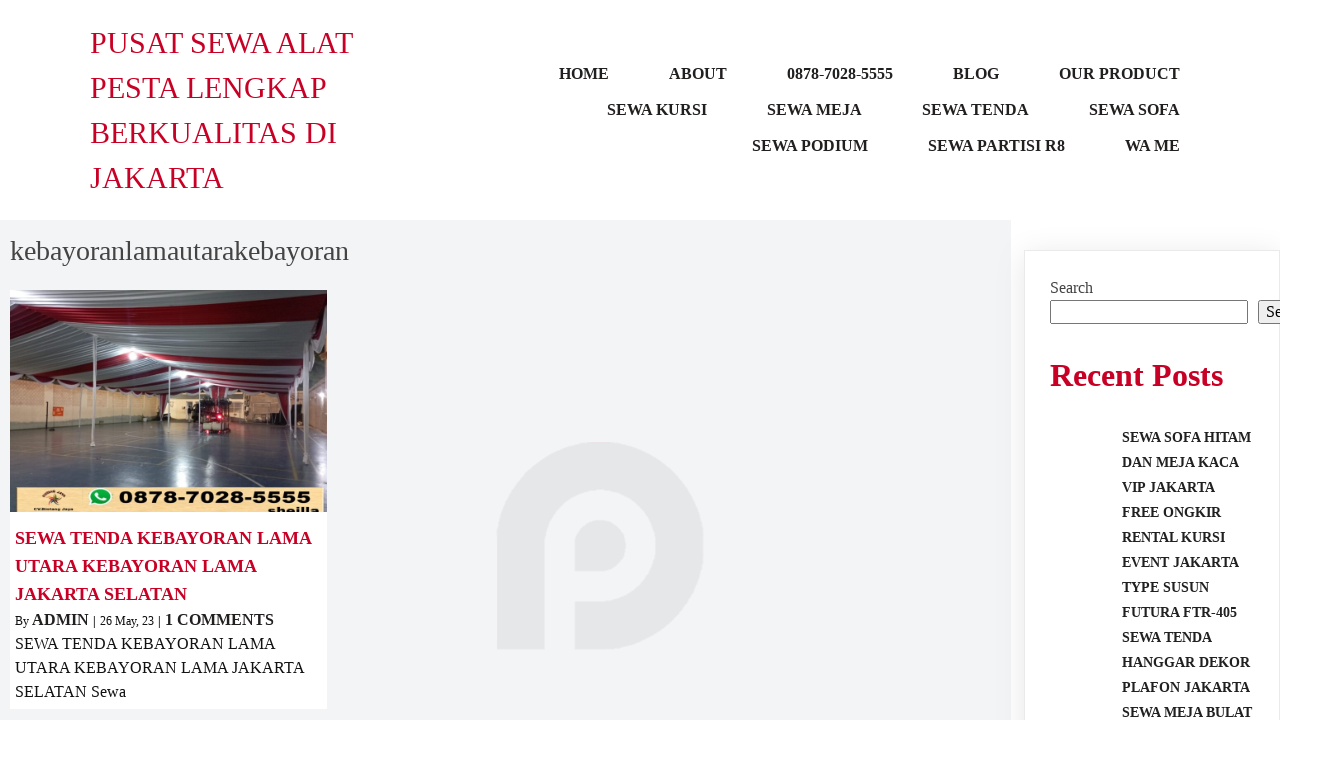

--- FILE ---
content_type: text/html; charset=UTF-8
request_url: https://bintangjaya.rentals/tag/kebayoranlamautarakebayoran/
body_size: 18179
content:
<!DOCTYPE html><html lang="en-US"><head><script data-no-optimize="1">var litespeed_docref=sessionStorage.getItem("litespeed_docref");litespeed_docref&&(Object.defineProperty(document,"referrer",{get:function(){return litespeed_docref}}),sessionStorage.removeItem("litespeed_docref"));</script> <meta charset="UTF-8" /><meta name="viewport" content="width=device-width, initial-scale=1"><link rel="profile" href="https://gmpg.org/xfn/11"><meta name='robots' content='index, follow, max-image-preview:large, max-snippet:-1, max-video-preview:-1' /><title>kebayoranlamautarakebayoran Archives - Pusat Sewa Alat Pesta Lengkap Berkualitas di Jakarta</title><link rel="canonical" href="https://bintangjaya.rentals/tag/kebayoranlamautarakebayoran/" /><meta property="og:locale" content="en_US" /><meta property="og:type" content="article" /><meta property="og:title" content="kebayoranlamautarakebayoran Archives - Pusat Sewa Alat Pesta Lengkap Berkualitas di Jakarta" /><meta property="og:url" content="https://bintangjaya.rentals/tag/kebayoranlamautarakebayoran/" /><meta property="og:site_name" content="Pusat Sewa Alat Pesta Lengkap Berkualitas di Jakarta" /><meta name="twitter:card" content="summary_large_image" /> <script type="application/ld+json" class="yoast-schema-graph">{"@context":"https://schema.org","@graph":[{"@type":"CollectionPage","@id":"https://bintangjaya.rentals/tag/kebayoranlamautarakebayoran/","url":"https://bintangjaya.rentals/tag/kebayoranlamautarakebayoran/","name":"kebayoranlamautarakebayoran Archives - Pusat Sewa Alat Pesta Lengkap Berkualitas di Jakarta","isPartOf":{"@id":"https://bintangjaya.rentals/#website"},"primaryImageOfPage":{"@id":"https://bintangjaya.rentals/tag/kebayoranlamautarakebayoran/#primaryimage"},"image":{"@id":"https://bintangjaya.rentals/tag/kebayoranlamautarakebayoran/#primaryimage"},"thumbnailUrl":"https://bintangjaya.rentals/wp-content/uploads/2023/05/Sewa-tenda-Kebayoran-Lama-Utara-Kebayoran-Lama-Jakarta-Selatan1.jpeg","breadcrumb":{"@id":"https://bintangjaya.rentals/tag/kebayoranlamautarakebayoran/#breadcrumb"},"inLanguage":"en-US"},{"@type":"ImageObject","inLanguage":"en-US","@id":"https://bintangjaya.rentals/tag/kebayoranlamautarakebayoran/#primaryimage","url":"https://bintangjaya.rentals/wp-content/uploads/2023/05/Sewa-tenda-Kebayoran-Lama-Utara-Kebayoran-Lama-Jakarta-Selatan1.jpeg","contentUrl":"https://bintangjaya.rentals/wp-content/uploads/2023/05/Sewa-tenda-Kebayoran-Lama-Utara-Kebayoran-Lama-Jakarta-Selatan1.jpeg","width":1600,"height":1204,"caption":"sewa tenda"},{"@type":"BreadcrumbList","@id":"https://bintangjaya.rentals/tag/kebayoranlamautarakebayoran/#breadcrumb","itemListElement":[{"@type":"ListItem","position":1,"name":"Home","item":"https://bintangjaya.rentals/"},{"@type":"ListItem","position":2,"name":"kebayoranlamautarakebayoran"}]},{"@type":"WebSite","@id":"https://bintangjaya.rentals/#website","url":"https://bintangjaya.rentals/","name":"Pusat Sewa Alat Pesta Lengkap Berkualitas di Jakarta","description":"Menyewakan Berbagai kebutuhan acara baik tenda, kursi, meja, panggung, tiang antrian, toilet portable, partisi dan lain-lain","publisher":{"@id":"https://bintangjaya.rentals/#organization"},"potentialAction":[{"@type":"SearchAction","target":{"@type":"EntryPoint","urlTemplate":"https://bintangjaya.rentals/?s={search_term_string}"},"query-input":"required name=search_term_string"}],"inLanguage":"en-US"},{"@type":"Organization","@id":"https://bintangjaya.rentals/#organization","name":"Pusat Sewa Alat Pesta Lengkap Berkualitas di Jakarta","url":"https://bintangjaya.rentals/","logo":{"@type":"ImageObject","inLanguage":"en-US","@id":"https://bintangjaya.rentals/#/schema/logo/image/","url":"https://bintangjaya.rentals/wp-content/uploads/2025/07/cropped-bintangjaya-logo4.png","contentUrl":"https://bintangjaya.rentals/wp-content/uploads/2025/07/cropped-bintangjaya-logo4.png","width":915,"height":913,"caption":"Pusat Sewa Alat Pesta Lengkap Berkualitas di Jakarta"},"image":{"@id":"https://bintangjaya.rentals/#/schema/logo/image/"}}]}</script> <link rel='dns-prefetch' href='//www.googletagmanager.com' /><link rel="alternate" type="application/rss+xml" title="Pusat Sewa Alat Pesta Lengkap Berkualitas di Jakarta &raquo; Feed" href="https://bintangjaya.rentals/feed/" /><link rel="alternate" type="application/rss+xml" title="Pusat Sewa Alat Pesta Lengkap Berkualitas di Jakarta &raquo; Comments Feed" href="https://bintangjaya.rentals/comments/feed/" /><link rel="alternate" type="application/rss+xml" title="Pusat Sewa Alat Pesta Lengkap Berkualitas di Jakarta &raquo; kebayoranlamautarakebayoran Tag Feed" href="https://bintangjaya.rentals/tag/kebayoranlamautarakebayoran/feed/" /><link rel="preload" href="https://fonts.googleapis.com/css?family=Work%20Sans%3A400%2C500%2C600%7CAssistant%3A400%2C600" as="fetch" crossorigin="anonymous"><link rel="dns-prefetch" href="https://fonts.gstatic.com"><link rel="preconnect" href="https://fonts.gstatic.com" crossorigin="anonymous"><link data-optimized="2" rel="stylesheet" href="https://bintangjaya.rentals/wp-content/litespeed/css/72207238a9b6de8dce07d84d3ae5e59c.css?ver=fed03" /> <script type="litespeed/javascript" data-src="https://bintangjaya.rentals/wp-includes/js/jquery/jquery.min.js?ver=3.7.1" id="jquery-core-js"></script> 
 <script type="litespeed/javascript" data-src="https://www.googletagmanager.com/gtag/js?id=GT-MJW462S" id="google_gtagjs-js"></script> <script id="google_gtagjs-js-after" type="litespeed/javascript">window.dataLayer=window.dataLayer||[];function gtag(){dataLayer.push(arguments)}
gtag("set","linker",{"domains":["bintangjaya.rentals"]});gtag("js",new Date());gtag("set","developer_id.dZTNiMT",!0);gtag("config","GT-MJW462S")</script> <link rel="https://api.w.org/" href="https://bintangjaya.rentals/wp-json/" /><link rel="alternate" title="JSON" type="application/json" href="https://bintangjaya.rentals/wp-json/wp/v2/tags/249" /><link rel="EditURI" type="application/rsd+xml" title="RSD" href="https://bintangjaya.rentals/xmlrpc.php?rsd" /><meta name="generator" content="WordPress 6.9" /><meta name="generator" content="Site Kit by Google 1.170.0" /><link rel="icon" href="https://bintangjaya.rentals/wp-content/uploads/2025/07/cropped-cropped-bintangjaya-logo4-32x32.png" sizes="32x32" /><link rel="icon" href="https://bintangjaya.rentals/wp-content/uploads/2025/07/cropped-cropped-bintangjaya-logo4-192x192.png" sizes="192x192" /><link rel="apple-touch-icon" href="https://bintangjaya.rentals/wp-content/uploads/2025/07/cropped-cropped-bintangjaya-logo4-180x180.png" /><meta name="msapplication-TileImage" content="https://bintangjaya.rentals/wp-content/uploads/2025/07/cropped-cropped-bintangjaya-logo4-270x270.png" /></head><body class="archive tag tag-kebayoranlamautarakebayoran tag-249 wp-custom-logo wp-theme-popularfx hfeed popularfx-body pagelayer-body"><header class="pagelayer-header"><div pagelayer-id="76u7393" class="p-76u7393 pagelayer-row pagelayer-row-stretch-auto pagelayer-height-default"><div class="pagelayer-row-holder pagelayer-row pagelayer-auto pagelayer-width-auto"><div pagelayer-id="f6e7559" class="p-f6e7559 pagelayer-col"><div class="pagelayer-col-holder"><div pagelayer-id="13g6316" class="p-13g6316 pagelayer-wp_title"><div class="pagelayer-wp-title-content"><div class="pagelayer-wp-title-section">
<a href="https://bintangjaya.rentals" class="pagelayer-wp-title-link pagelayer-ele-link"><div class="pagelayer-wp-title-holder"><div class="pagelayer-wp-title-heading">Pusat Sewa Alat Pesta Lengkap Berkualitas di Jakarta</div></div>
</a></div><div></div></div></div></div></div><div pagelayer-id="nic8264" class="p-nic8264 pagelayer-col"><div class="pagelayer-col-holder"><div pagelayer-id="csl6685" class="p-csl6685 pagelayer-wp_menu"><div class="pagelayer-wp-menu-holder" data-layout="horizontal" data-submenu_ind="caret-down" data-drop_breakpoint="tablet"><div class="pagelayer-primary-menu-bar"><i class="fas fa-bars"></i></div><div class="pagelayer-wp-menu-container pagelayer-menu-type-horizontal pagelayer-menu-hover-background slide pagelayer-wp_menu-right" data-align="right"><div class="pagelayer-wp_menu-close"><i class="fas fa-times"></i></div><div class="menu-softino-header-menu-container"><ul id="2" class="pagelayer-wp_menu-ul"><li id="menu-item-33" class="menu-item menu-item-type-post_type menu-item-object-page menu-item-home menu-item-33"><a href="https://bintangjaya.rentals/"><span class="pagelayer-nav-menu-title">Home</span></a><div class="pagelayer-mega-menu pagelayer-mega-editor-33"></div></li><li id="menu-item-34" class="menu-item menu-item-type-post_type menu-item-object-page menu-item-34"><a href="https://bintangjaya.rentals/about/"><span class="pagelayer-nav-menu-title">About</span></a><div class="pagelayer-mega-menu pagelayer-mega-editor-34"></div></li><li id="menu-item-35" class="menu-item menu-item-type-post_type menu-item-object-page menu-item-35"><a href="https://bintangjaya.rentals/[base64]/"><span class="pagelayer-nav-menu-title">0878-7028-5555</span></a><div class="pagelayer-mega-menu pagelayer-mega-editor-35"></div></li><li id="menu-item-36" class="menu-item menu-item-type-post_type menu-item-object-page current_page_parent menu-item-36"><a href="https://bintangjaya.rentals/blog-3/"><span class="pagelayer-nav-menu-title">blog</span></a><div class="pagelayer-mega-menu pagelayer-mega-editor-36"></div></li><li id="menu-item-39" class="menu-item menu-item-type-post_type menu-item-object-page menu-item-39"><a href="https://bintangjaya.rentals/our-product/"><span class="pagelayer-nav-menu-title">Our Product</span></a><div class="pagelayer-mega-menu pagelayer-mega-editor-39"></div></li><li id="menu-item-152" class="menu-item menu-item-type-post_type menu-item-object-page menu-item-has-children menu-item-152"><a href="https://bintangjaya.rentals/sewa-kursi/"><span class="pagelayer-nav-menu-title">SEWA KURSI</span></a><div class="pagelayer-mega-menu pagelayer-mega-editor-152"></div><ul class="sub-menu"><li id="menu-item-619" class="menu-item menu-item-type-post_type menu-item-object-page menu-item-619"><a href="https://bintangjaya.rentals/kursi-scramble/"><span class="pagelayer-nav-menu-title">Kursi Scramble</span></a><div class="pagelayer-mega-menu pagelayer-mega-editor-619"></div></li><li id="menu-item-622" class="menu-item menu-item-type-post_type menu-item-object-page menu-item-622"><a href="https://bintangjaya.rentals/kursi-pelaminan/"><span class="pagelayer-nav-menu-title">Kursi Pelaminan</span></a><div class="pagelayer-mega-menu pagelayer-mega-editor-622"></div></li><li id="menu-item-604" class="menu-item menu-item-type-post_type menu-item-object-page menu-item-604"><a href="https://bintangjaya.rentals/kursi-direktur/"><span class="pagelayer-nav-menu-title">Kursi Direktur</span></a><div class="pagelayer-mega-menu pagelayer-mega-editor-604"></div></li><li id="menu-item-601" class="menu-item menu-item-type-post_type menu-item-object-page menu-item-601"><a href="https://bintangjaya.rentals/kursi-dinner/"><span class="pagelayer-nav-menu-title">Kursi Dinner</span></a><div class="pagelayer-mega-menu pagelayer-mega-editor-601"></div></li><li id="menu-item-515" class="menu-item menu-item-type-post_type menu-item-object-page menu-item-has-children menu-item-515"><a href="https://bintangjaya.rentals/kursi-taman-kayu/"><span class="pagelayer-nav-menu-title">Kursi Taman Kayu</span></a><div class="pagelayer-mega-menu pagelayer-mega-editor-515"></div><ul class="sub-menu"><li id="menu-item-521" class="menu-item menu-item-type-post_type menu-item-object-page menu-item-521"><a href="https://bintangjaya.rentals/kursi-taman-alfa/"><span class="pagelayer-nav-menu-title">Kursi Taman Alfa</span></a><div class="pagelayer-mega-menu pagelayer-mega-editor-521"></div></li><li id="menu-item-518" class="menu-item menu-item-type-post_type menu-item-object-page menu-item-518"><a href="https://bintangjaya.rentals/kursi-taman-extra/"><span class="pagelayer-nav-menu-title">Kursi Taman Extra</span></a><div class="pagelayer-mega-menu pagelayer-mega-editor-518"></div></li><li id="menu-item-575" class="menu-item menu-item-type-post_type menu-item-object-page menu-item-575"><a href="https://bintangjaya.rentals/kursi-taman-lipat/"><span class="pagelayer-nav-menu-title">Kursi Taman Lipat</span></a><div class="pagelayer-mega-menu pagelayer-mega-editor-575"></div></li><li id="menu-item-572" class="menu-item menu-item-type-post_type menu-item-object-page menu-item-572"><a href="https://bintangjaya.rentals/kursi-taman-2in1/"><span class="pagelayer-nav-menu-title">Kursi Taman 2in1</span></a><div class="pagelayer-mega-menu pagelayer-mega-editor-572"></div></li><li id="menu-item-598" class="menu-item menu-item-type-post_type menu-item-object-page menu-item-598"><a href="https://bintangjaya.rentals/kursi-taman-single/"><span class="pagelayer-nav-menu-title">Kursi Taman Single</span></a><div class="pagelayer-mega-menu pagelayer-mega-editor-598"></div></li></ul></li><li id="menu-item-155" class="menu-item menu-item-type-post_type menu-item-object-page menu-item-has-children menu-item-155"><a href="https://bintangjaya.rentals/kursi-futura/"><span class="pagelayer-nav-menu-title">Kursi Futura</span></a><div class="pagelayer-mega-menu pagelayer-mega-editor-155"></div><ul class="sub-menu"><li id="menu-item-432" class="menu-item menu-item-type-post_type menu-item-object-page menu-item-432"><a href="https://bintangjaya.rentals/kursi-futura-ftr-405/"><span class="pagelayer-nav-menu-title">Kursi Futura FTR 405</span></a><div class="pagelayer-mega-menu pagelayer-mega-editor-432"></div></li><li id="menu-item-435" class="menu-item menu-item-type-post_type menu-item-object-page menu-item-435"><a href="https://bintangjaya.rentals/kursi-futura-test/"><span class="pagelayer-nav-menu-title">Kursi Futura Test</span></a><div class="pagelayer-mega-menu pagelayer-mega-editor-435"></div></li><li id="menu-item-438" class="menu-item menu-item-type-post_type menu-item-object-page menu-item-438"><a href="https://bintangjaya.rentals/kursi-futura-raja/"><span class="pagelayer-nav-menu-title">Kursi Futura Raja</span></a><div class="pagelayer-mega-menu pagelayer-mega-editor-438"></div></li></ul></li><li id="menu-item-171" class="menu-item menu-item-type-post_type menu-item-object-page menu-item-has-children menu-item-171"><a href="https://bintangjaya.rentals/kursi-acrylic/"><span class="pagelayer-nav-menu-title">Kursi Acrylic</span></a><div class="pagelayer-mega-menu pagelayer-mega-editor-171"></div><ul class="sub-menu"><li id="menu-item-774" class="menu-item menu-item-type-post_type menu-item-object-page menu-item-774"><a href="https://bintangjaya.rentals/kursi-tiffany-acrylic-2/"><span class="pagelayer-nav-menu-title">Kursi Tiffany Acrylic</span></a><div class="pagelayer-mega-menu pagelayer-mega-editor-774"></div></li><li id="menu-item-771" class="menu-item menu-item-type-post_type menu-item-object-page menu-item-771"><a href="https://bintangjaya.rentals/kursi-olivia-acrylic-3/"><span class="pagelayer-nav-menu-title">Kursi Acrylic Olivia</span></a><div class="pagelayer-mega-menu pagelayer-mega-editor-771"></div></li><li id="menu-item-329" class="menu-item menu-item-type-post_type menu-item-object-page menu-item-329"><a href="https://bintangjaya.rentals/kursi-ghost-acrylic/"><span class="pagelayer-nav-menu-title">Kursi Ghost Acrilic</span></a><div class="pagelayer-mega-menu pagelayer-mega-editor-329"></div></li></ul></li><li id="menu-item-350" class="menu-item menu-item-type-post_type menu-item-object-page menu-item-has-children menu-item-350"><a href="https://bintangjaya.rentals/kursi-olivia-acrylic/"><span class="pagelayer-nav-menu-title">Kursi Olivia</span></a><div class="pagelayer-mega-menu pagelayer-mega-editor-350"></div><ul class="sub-menu"><li id="menu-item-500" class="menu-item menu-item-type-post_type menu-item-object-page menu-item-500"><a href="https://bintangjaya.rentals/kursi-olivia-acrylic-2/"><span class="pagelayer-nav-menu-title">Kursi Olivia Acrylic</span></a><div class="pagelayer-mega-menu pagelayer-mega-editor-500"></div></li><li id="menu-item-497" class="menu-item menu-item-type-post_type menu-item-object-page menu-item-497"><a href="https://bintangjaya.rentals/kursi-olivia-kayu/"><span class="pagelayer-nav-menu-title">Kursi Olivia Kayu</span></a><div class="pagelayer-mega-menu pagelayer-mega-editor-497"></div></li></ul></li><li id="menu-item-407" class="menu-item menu-item-type-post_type menu-item-object-page menu-item-has-children menu-item-407"><a href="https://bintangjaya.rentals/kursi-tiffany/"><span class="pagelayer-nav-menu-title">Kursi Tiffany</span></a><div class="pagelayer-mega-menu pagelayer-mega-editor-407"></div><ul class="sub-menu"><li id="menu-item-413" class="menu-item menu-item-type-post_type menu-item-object-page menu-item-has-children menu-item-413"><a href="https://bintangjaya.rentals/kursi-tiffany-kayu/"><span class="pagelayer-nav-menu-title">Kursi Tiffany Kayu</span></a><div class="pagelayer-mega-menu pagelayer-mega-editor-413"></div><ul class="sub-menu"><li id="menu-item-471" class="menu-item menu-item-type-post_type menu-item-object-page menu-item-471"><a href="https://bintangjaya.rentals/kursi-tiffany-silver/"><span class="pagelayer-nav-menu-title">Kursi Tiffany Silver</span></a><div class="pagelayer-mega-menu pagelayer-mega-editor-471"></div></li><li id="menu-item-468" class="menu-item menu-item-type-post_type menu-item-object-page menu-item-468"><a href="https://bintangjaya.rentals/kursi-tiffany-gold/"><span class="pagelayer-nav-menu-title">Kursi Tiffany Gold</span></a><div class="pagelayer-mega-menu pagelayer-mega-editor-468"></div></li><li id="menu-item-465" class="menu-item menu-item-type-post_type menu-item-object-page menu-item-465"><a href="https://bintangjaya.rentals/kursi-tiffany-putih/"><span class="pagelayer-nav-menu-title">Kursi Tiffany Putih</span></a><div class="pagelayer-mega-menu pagelayer-mega-editor-465"></div></li><li id="menu-item-462" class="menu-item menu-item-type-post_type menu-item-object-page menu-item-462"><a href="https://bintangjaya.rentals/kursi-tiffany-hitam/"><span class="pagelayer-nav-menu-title">Kursi Tiffany Hitam</span></a><div class="pagelayer-mega-menu pagelayer-mega-editor-462"></div></li></ul></li><li id="menu-item-410" class="menu-item menu-item-type-post_type menu-item-object-page menu-item-410"><a href="https://bintangjaya.rentals/kursi-tiffany-acrylic/"><span class="pagelayer-nav-menu-title">Kursi Tiffany Acrylic</span></a><div class="pagelayer-mega-menu pagelayer-mega-editor-410"></div></li></ul></li><li id="menu-item-273" class="menu-item menu-item-type-post_type menu-item-object-page menu-item-273"><a href="https://bintangjaya.rentals/kursi-vip/"><span class="pagelayer-nav-menu-title">Kursi VIP</span></a><div class="pagelayer-mega-menu pagelayer-mega-editor-273"></div></li><li id="menu-item-270" class="menu-item menu-item-type-post_type menu-item-object-page menu-item-270"><a href="https://bintangjaya.rentals/kursi-kuliah/"><span class="pagelayer-nav-menu-title">Kursi Kuliah</span></a><div class="pagelayer-mega-menu pagelayer-mega-editor-270"></div></li><li id="menu-item-290" class="menu-item menu-item-type-post_type menu-item-object-page menu-item-290"><a href="https://bintangjaya.rentals/kursi-anak/"><span class="pagelayer-nav-menu-title">Kursi Anak</span></a><div class="pagelayer-mega-menu pagelayer-mega-editor-290"></div></li><li id="menu-item-311" class="menu-item menu-item-type-post_type menu-item-object-page menu-item-311"><a href="https://bintangjaya.rentals/kursi-cross-back/"><span class="pagelayer-nav-menu-title">Kursi Cross Back</span></a><div class="pagelayer-mega-menu pagelayer-mega-editor-311"></div></li></ul></li><li id="menu-item-197" class="menu-item menu-item-type-post_type menu-item-object-page menu-item-has-children menu-item-197"><a href="https://bintangjaya.rentals/sewa-meja/"><span class="pagelayer-nav-menu-title">SEWA MEJA</span></a><div class="pagelayer-mega-menu pagelayer-mega-editor-197"></div><ul class="sub-menu"><li id="menu-item-670" class="menu-item menu-item-type-post_type menu-item-object-page menu-item-has-children menu-item-670"><a href="https://bintangjaya.rentals/meja-ibm/"><span class="pagelayer-nav-menu-title">Meja IBM</span></a><div class="pagelayer-mega-menu pagelayer-mega-editor-670"></div><ul class="sub-menu"><li id="menu-item-678" class="menu-item menu-item-type-post_type menu-item-object-page menu-item-678"><a href="https://bintangjaya.rentals/meja-ibm-ukuran-45x180cm/"><span class="pagelayer-nav-menu-title">Meja IBM Ukuran 45x180cm</span></a><div class="pagelayer-mega-menu pagelayer-mega-editor-678"></div></li><li id="menu-item-684" class="menu-item menu-item-type-post_type menu-item-object-page menu-item-684"><a href="https://bintangjaya.rentals/meja-ibm-ukuran-60x180cm/"><span class="pagelayer-nav-menu-title">Meja IBM Ukuran 60x180cm</span></a><div class="pagelayer-mega-menu pagelayer-mega-editor-684"></div></li></ul></li><li id="menu-item-200" class="menu-item menu-item-type-post_type menu-item-object-page menu-item-has-children menu-item-200"><a href="https://bintangjaya.rentals/meja-bulat/"><span class="pagelayer-nav-menu-title">Meja Bulat</span></a><div class="pagelayer-mega-menu pagelayer-mega-editor-200"></div><ul class="sub-menu"><li id="menu-item-690" class="menu-item menu-item-type-post_type menu-item-object-page menu-item-690"><a href="https://bintangjaya.rentals/meja-bulat-diameter-120cm/"><span class="pagelayer-nav-menu-title">Meja Bulat Diameter 120cm</span></a><div class="pagelayer-mega-menu pagelayer-mega-editor-690"></div></li><li id="menu-item-693" class="menu-item menu-item-type-post_type menu-item-object-page menu-item-693"><a href="https://bintangjaya.rentals/meja-bulat-diameter-160cm/"><span class="pagelayer-nav-menu-title">Meja Bulat Diameter 160cm</span></a><div class="pagelayer-mega-menu pagelayer-mega-editor-693"></div></li><li id="menu-item-699" class="menu-item menu-item-type-post_type menu-item-object-page menu-item-699"><a href="https://bintangjaya.rentals/meja-bulat-diameter-180cm/"><span class="pagelayer-nav-menu-title">Meja Bulat Diameter 180cm</span></a><div class="pagelayer-mega-menu pagelayer-mega-editor-699"></div></li></ul></li><li id="menu-item-641" class="menu-item menu-item-type-post_type menu-item-object-page menu-item-has-children menu-item-641"><a href="https://bintangjaya.rentals/meja-kotak/"><span class="pagelayer-nav-menu-title">Meja Kotak</span></a><div class="pagelayer-mega-menu pagelayer-mega-editor-641"></div><ul class="sub-menu"><li id="menu-item-664" class="menu-item menu-item-type-post_type menu-item-object-page menu-item-664"><a href="https://bintangjaya.rentals/meja-kotak-ukuran-80x180cm/"><span class="pagelayer-nav-menu-title">Meja Kotak Ukuran 80x180cm</span></a><div class="pagelayer-mega-menu pagelayer-mega-editor-664"></div></li><li id="menu-item-635" class="menu-item menu-item-type-post_type menu-item-object-page menu-item-635"><a href="https://bintangjaya.rentals/meja-kotak-ukuran-60x120cm/"><span class="pagelayer-nav-menu-title">Meja Kotak Ukuran 60x120cm</span></a><div class="pagelayer-mega-menu pagelayer-mega-editor-635"></div></li><li id="menu-item-638" class="menu-item menu-item-type-post_type menu-item-object-page menu-item-638"><a href="https://bintangjaya.rentals/meja-kotak-ukuran-80x120cm/"><span class="pagelayer-nav-menu-title">Meja Kotak Ukuran 80x120cm</span></a><div class="pagelayer-mega-menu pagelayer-mega-editor-638"></div></li></ul></li><li id="menu-item-715" class="menu-item menu-item-type-post_type menu-item-object-page menu-item-has-children menu-item-715"><a href="https://bintangjaya.rentals/meja-vip-kaca/"><span class="pagelayer-nav-menu-title">Meja VIP Kaca</span></a><div class="pagelayer-mega-menu pagelayer-mega-editor-715"></div><ul class="sub-menu"><li id="menu-item-718" class="menu-item menu-item-type-post_type menu-item-object-page menu-item-718"><a href="https://bintangjaya.rentals/meja-dealing-kaca/"><span class="pagelayer-nav-menu-title">Meja Dealing Kaca</span></a><div class="pagelayer-mega-menu pagelayer-mega-editor-718"></div></li><li id="menu-item-721" class="menu-item menu-item-type-post_type menu-item-object-page menu-item-721"><a href="https://bintangjaya.rentals/meja-bar-kaca/"><span class="pagelayer-nav-menu-title">Meja Bar Kaca</span></a><div class="pagelayer-mega-menu pagelayer-mega-editor-721"></div></li><li id="menu-item-724" class="menu-item menu-item-type-post_type menu-item-object-page menu-item-724"><a href="https://bintangjaya.rentals/meja-minimalis-kaca/"><span class="pagelayer-nav-menu-title">Meja Minimalis Kaca</span></a><div class="pagelayer-mega-menu pagelayer-mega-editor-724"></div></li></ul></li><li id="menu-item-754" class="menu-item menu-item-type-post_type menu-item-object-page menu-item-has-children menu-item-754"><a href="https://bintangjaya.rentals/meja-bar/"><span class="pagelayer-nav-menu-title">Meja Bar</span></a><div class="pagelayer-mega-menu pagelayer-mega-editor-754"></div><ul class="sub-menu"><li id="menu-item-757" class="menu-item menu-item-type-post_type menu-item-object-page menu-item-757"><a href="https://bintangjaya.rentals/meja-bar-kaca-2/"><span class="pagelayer-nav-menu-title">Meja Bar Kaca</span></a><div class="pagelayer-mega-menu pagelayer-mega-editor-757"></div></li><li id="menu-item-760" class="menu-item menu-item-type-post_type menu-item-object-page menu-item-760"><a href="https://bintangjaya.rentals/meja-bar-lapis-kalep/"><span class="pagelayer-nav-menu-title">Meja Bar Lapis Kalep</span></a><div class="pagelayer-mega-menu pagelayer-mega-editor-760"></div></li></ul></li><li id="menu-item-777" class="menu-item menu-item-type-post_type menu-item-object-page menu-item-has-children menu-item-777"><a href="https://bintangjaya.rentals/meja-taman-kayu/"><span class="pagelayer-nav-menu-title">Meja Taman Kayu</span></a><div class="pagelayer-mega-menu pagelayer-mega-editor-777"></div><ul class="sub-menu"><li id="menu-item-780" class="menu-item menu-item-type-post_type menu-item-object-page menu-item-780"><a href="https://bintangjaya.rentals/meja-taman-exstra/"><span class="pagelayer-nav-menu-title">Meja Taman Exstra</span></a><div class="pagelayer-mega-menu pagelayer-mega-editor-780"></div></li><li id="menu-item-799" class="menu-item menu-item-type-post_type menu-item-object-page menu-item-799"><a href="https://bintangjaya.rentals/meja-taman-2in1/"><span class="pagelayer-nav-menu-title">Meja Taman 2in1</span></a><div class="pagelayer-mega-menu pagelayer-mega-editor-799"></div></li><li id="menu-item-805" class="menu-item menu-item-type-post_type menu-item-object-page menu-item-805"><a href="https://bintangjaya.rentals/meja-taman-alfa/"><span class="pagelayer-nav-menu-title">Meja Taman Alfa</span></a><div class="pagelayer-mega-menu pagelayer-mega-editor-805"></div></li></ul></li><li id="menu-item-813" class="menu-item menu-item-type-post_type menu-item-object-page menu-item-has-children menu-item-813"><a href="https://bintangjaya.rentals/meja-rias/"><span class="pagelayer-nav-menu-title">Meja Rias</span></a><div class="pagelayer-mega-menu pagelayer-mega-editor-813"></div><ul class="sub-menu"><li id="menu-item-819" class="menu-item menu-item-type-post_type menu-item-object-page menu-item-819"><a href="https://bintangjaya.rentals/meja-rias-portable/"><span class="pagelayer-nav-menu-title">Meja Rias Portable</span></a><div class="pagelayer-mega-menu pagelayer-mega-editor-819"></div></li><li id="menu-item-825" class="menu-item menu-item-type-post_type menu-item-object-page menu-item-825"><a href="https://bintangjaya.rentals/meja-rias-kombinasi-meja-dan-kaca-rias/"><span class="pagelayer-nav-menu-title">Meja Rias Kombinasi Meja dan Kaca Rias</span></a><div class="pagelayer-mega-menu pagelayer-mega-editor-825"></div></li></ul></li><li id="menu-item-828" class="menu-item menu-item-type-post_type menu-item-object-page menu-item-828"><a href="https://bintangjaya.rentals/meja-panjang/"><span class="pagelayer-nav-menu-title">Meja Panjang</span></a><div class="pagelayer-mega-menu pagelayer-mega-editor-828"></div></li><li id="menu-item-831" class="menu-item menu-item-type-post_type menu-item-object-page menu-item-831"><a href="https://bintangjaya.rentals/meja-konsul/"><span class="pagelayer-nav-menu-title">Meja Konsul</span></a><div class="pagelayer-mega-menu pagelayer-mega-editor-831"></div></li></ul></li><li id="menu-item-210" class="menu-item menu-item-type-post_type menu-item-object-page menu-item-has-children menu-item-210"><a href="https://bintangjaya.rentals/sewa-tenda/"><span class="pagelayer-nav-menu-title">SEWA TENDA</span></a><div class="pagelayer-mega-menu pagelayer-mega-editor-210"></div><ul class="sub-menu"><li id="menu-item-213" class="menu-item menu-item-type-post_type menu-item-object-page menu-item-213"><a href="https://bintangjaya.rentals/tenda-roder/"><span class="pagelayer-nav-menu-title">Tenda Roder</span></a><div class="pagelayer-mega-menu pagelayer-mega-editor-213"></div></li><li id="menu-item-243" class="menu-item menu-item-type-post_type menu-item-object-page menu-item-243"><a href="https://bintangjaya.rentals/tenda-konfensional/"><span class="pagelayer-nav-menu-title">Tenda Konfensional</span></a><div class="pagelayer-mega-menu pagelayer-mega-editor-243"></div></li><li id="menu-item-267" class="menu-item menu-item-type-post_type menu-item-object-page menu-item-267"><a href="https://bintangjaya.rentals/tenda-cafe-2/"><span class="pagelayer-nav-menu-title">Tenda Cafe</span></a><div class="pagelayer-mega-menu pagelayer-mega-editor-267"></div></li><li id="menu-item-867" class="menu-item menu-item-type-post_type menu-item-object-page menu-item-867"><a href="https://bintangjaya.rentals/kegunaan-tenda/"><span class="pagelayer-nav-menu-title">KEGUNAAN TENDA</span></a><div class="pagelayer-mega-menu pagelayer-mega-editor-867"></div></li></ul></li><li id="menu-item-297" class="menu-item menu-item-type-post_type menu-item-object-page menu-item-has-children menu-item-297"><a href="https://bintangjaya.rentals/sewa-sofa/"><span class="pagelayer-nav-menu-title">SEWA SOFA</span></a><div class="pagelayer-mega-menu pagelayer-mega-editor-297"></div><ul class="sub-menu"><li id="menu-item-342" class="menu-item menu-item-type-post_type menu-item-object-page menu-item-has-children menu-item-342"><a href="https://bintangjaya.rentals/sofa-kotak/"><span class="pagelayer-nav-menu-title">Sofa Kotak</span></a><div class="pagelayer-mega-menu pagelayer-mega-editor-342"></div><ul class="sub-menu"><li id="menu-item-353" class="menu-item menu-item-type-post_type menu-item-object-page menu-item-353"><a href="https://bintangjaya.rentals/sofa-single/"><span class="pagelayer-nav-menu-title">Sofa Single</span></a><div class="pagelayer-mega-menu pagelayer-mega-editor-353"></div></li><li id="menu-item-356" class="menu-item menu-item-type-post_type menu-item-object-page menu-item-356"><a href="https://bintangjaya.rentals/sofa-double/"><span class="pagelayer-nav-menu-title">Sofa Double</span></a><div class="pagelayer-mega-menu pagelayer-mega-editor-356"></div></li><li id="menu-item-359" class="menu-item menu-item-type-post_type menu-item-object-page menu-item-359"><a href="https://bintangjaya.rentals/sofa-triple/"><span class="pagelayer-nav-menu-title">Sofa Triple</span></a><div class="pagelayer-mega-menu pagelayer-mega-editor-359"></div></li></ul></li><li id="menu-item-383" class="menu-item menu-item-type-post_type menu-item-object-page menu-item-383"><a href="https://bintangjaya.rentals/sofa-scandinavian/"><span class="pagelayer-nav-menu-title">Sofa Scandinavian</span></a><div class="pagelayer-mega-menu pagelayer-mega-editor-383"></div></li><li id="menu-item-386" class="menu-item menu-item-type-post_type menu-item-object-page menu-item-386"><a href="https://bintangjaya.rentals/sofa-queen/"><span class="pagelayer-nav-menu-title">Sofa Queen</span></a><div class="pagelayer-mega-menu pagelayer-mega-editor-386"></div></li><li id="menu-item-389" class="menu-item menu-item-type-post_type menu-item-object-page menu-item-389"><a href="https://bintangjaya.rentals/sofa-oval/"><span class="pagelayer-nav-menu-title">Sofa Oval</span></a><div class="pagelayer-mega-menu pagelayer-mega-editor-389"></div></li></ul></li><li id="menu-item-320" class="menu-item menu-item-type-post_type menu-item-object-page menu-item-320"><a href="https://bintangjaya.rentals/sewa-podium/"><span class="pagelayer-nav-menu-title">SEWA PODIUM</span></a><div class="pagelayer-mega-menu pagelayer-mega-editor-320"></div></li><li id="menu-item-849" class="menu-item menu-item-type-post_type menu-item-object-page menu-item-849"><a href="https://bintangjaya.rentals/sewa-partisi-r8/"><span class="pagelayer-nav-menu-title">Sewa Partisi R8</span></a><div class="pagelayer-mega-menu pagelayer-mega-editor-849"></div></li><li id="menu-item-9120" class="menu-item menu-item-type-post_type menu-item-object-page menu-item-9120"><a href="https://bintangjaya.rentals/wa-me/"><span class="pagelayer-nav-menu-title">WA ME</span></a><div class="pagelayer-mega-menu pagelayer-mega-editor-9120"></div></li></ul></div></div></div></div></div></div></div></div></header><div class="pagelayer-content"><div pagelayer-id="qpz4597" class="p-qpz4597 pagelayer-post_props"></div><div pagelayer-id="goa1825" class="p-goa1825 pagelayer-row pagelayer-row-stretch-auto pagelayer-height-default"><div class="pagelayer-background-overlay"></div><div class="pagelayer-row-holder pagelayer-row pagelayer-auto pagelayer-width-auto"><div pagelayer-id="aw64485" class="p-aw64485 pagelayer-col"><div class="pagelayer-col-holder"><div pagelayer-id="bst5989" class="p-bst5989 pagelayer-archive_title"><div class="pagelayer-archive-title">kebayoranlamautarakebayoran</div></div><div pagelayer-id="t0t1110" class="p-t0t1110 pagelayer-archive_posts"><div class="pagelayer-posts-container"><div class="pagelayer-wposts-col"><div class="pagelayer-wposts-post"><div class="pagelayer-wposts-featured"><a href="https://bintangjaya.rentals/2023/05/26/sewa-tenda-kebayoran-lama-utara-kebayoran-lama-jakarta-selatan/"><div class="pagelayer-wposts-thumb" style="background:url(https://bintangjaya.rentals/wp-content/uploads/2023/05/Sewa-tenda-Kebayoran-Lama-Utara-Kebayoran-Lama-Jakarta-Selatan1-768x578.jpeg)"></div></a></div><div class="pagelayer-wposts-content"><a href="https://bintangjaya.rentals/2023/05/26/sewa-tenda-kebayoran-lama-utara-kebayoran-lama-jakarta-selatan/" rel="bookmark"><div class="pagelayer-wposts-title">Sewa Tenda Kebayoran Lama Utara Kebayoran Lama Jakarta Selatan</div></a><div class="pagelayer-wposts-meta"><span class="pagelayer-wposts-author">By <a class="pagelayer-wposts-author-url" href="https://bintangjaya.rentals/author/admin/">admin</a></span> <b class="pagelayer-wposts-sep">|</b> <span class="pagelayer-wposts-date"><time class="pagelayer-wposts-entry-date published updated" datetime="2023-05-26T02:59:12+00:00"><span class="date-d">26</span> <span class="date-my">May, 23</span></time></span> <b class="pagelayer-wposts-sep">|</b> <span class="pagelayer-wposts-comments"><a href="https://bintangjaya.rentals/2023/05/26/sewa-tenda-kebayoran-lama-utara-kebayoran-lama-jakarta-selatan/">1 Comments</a></span> <b class="pagelayer-wposts-sep">|</b></div><div class="pagelayer-wposts-excerpt">SEWA TENDA KEBAYORAN LAMA UTARA KEBAYORAN LAMA JAKARTA SELATAN Sewa</div></div></div></div></div><div class="pagelayer-pagination"></div></div></div></div></div></div></div><aside id="secondary" class="widget-area"><section id="block-2" class="widget widget_block widget_search"><form role="search" method="get" action="https://bintangjaya.rentals/" class="wp-block-search__button-outside wp-block-search__text-button wp-block-search"    ><label class="wp-block-search__label" for="wp-block-search__input-1" >Search</label><div class="wp-block-search__inside-wrapper" ><input class="wp-block-search__input" id="wp-block-search__input-1" placeholder="" value="" type="search" name="s" required /><button aria-label="Search" class="wp-block-search__button wp-element-button" type="submit" >Search</button></div></form></section><section id="block-3" class="widget widget_block"><div class="wp-block-group"><div class="wp-block-group__inner-container is-layout-flow wp-block-group-is-layout-flow"><h2 class="wp-block-heading">Recent Posts</h2><ul class="wp-block-latest-posts__list wp-block-latest-posts"><li><a class="wp-block-latest-posts__post-title" href="https://bintangjaya.rentals/2026/01/21/sewa-sofa-hitam-dan-meja-kaca-vip-jakarta-free-ongkir/">Sewa Sofa Hitam Dan Meja Kaca Vip Jakarta Free Ongkir</a></li><li><a class="wp-block-latest-posts__post-title" href="https://bintangjaya.rentals/2026/01/20/rental-kursi-event-jakarta-type-susun-futura-ftr-405/">Rental Kursi Event Jakarta Type Susun Futura FTR-405</a></li><li><a class="wp-block-latest-posts__post-title" href="https://bintangjaya.rentals/2026/01/19/sewa-tenda-hanggar-dekor-plafon-jakarta/">Sewa Tenda Hanggar Dekor Plafon Jakarta</a></li><li><a class="wp-block-latest-posts__post-title" href="https://bintangjaya.rentals/2026/01/16/sewa-meja-bulat-toping-biru-dan-meja-barstool-di-jaksel/">Sewa Meja Bulat Toping Biru Dan Meja Barstool Di Jaksel</a></li><li><a class="wp-block-latest-posts__post-title" href="https://bintangjaya.rentals/2026/01/15/sewa-kursi-dan-sofa-plus-meja-event-century-pacific-palace-jakarta/">Sewa Kursi Dan Sofa Plus Meja Event Century Pacific Palace Jakarta</a></li></ul></div></div></section><section id="block-4" class="widget widget_block"><div class="wp-block-group"><div class="wp-block-group__inner-container is-layout-flow wp-block-group-is-layout-flow"><h2 class="wp-block-heading">Recent Comments</h2><ol class="wp-block-latest-comments"><li class="wp-block-latest-comments__comment"><article><footer class="wp-block-latest-comments__comment-meta"><a class="wp-block-latest-comments__comment-author" href="https://bintangrentalindonesia.com/2026/01/20/rental-meja-event-type-ibm-cover-jakarta/">Rental meja event type IBM cover Jakarta 0878-7028-5555 / RAFI</a> on <a class="wp-block-latest-comments__comment-link" href="https://bintangjaya.rentals/2026/01/16/sewa-meja-bulat-toping-biru-dan-meja-barstool-di-jaksel/#comment-3353">Sewa Meja Bulat Toping Biru Dan Meja Barstool Di Jaksel</a></footer></article></li><li class="wp-block-latest-comments__comment"><article><footer class="wp-block-latest-comments__comment-meta"><a class="wp-block-latest-comments__comment-author" href="https://sarungkursimurah.com/index.php/2026/01/20/jasa-sewa-tenda-pesta-dan-event-jakarta-pelayanan-cepat/">Jasa sewa tenda pesta dan event Jakarta pelayanan cepat</a> on <a class="wp-block-latest-comments__comment-link" href="https://bintangjaya.rentals/2026/01/16/sewa-meja-bulat-toping-biru-dan-meja-barstool-di-jaksel/#comment-3352">Sewa Meja Bulat Toping Biru Dan Meja Barstool Di Jaksel</a></footer></article></li><li class="wp-block-latest-comments__comment"><article><footer class="wp-block-latest-comments__comment-meta"><a class="wp-block-latest-comments__comment-author" href="https://sewatendaindonesia.com/2026/01/20/sewa-kursi-event-dan-pesta-jakarta-plus-tenda-roder/">Sewa Kursi Event Dan Pesta Jakarta Plus Tenda Roder</a> on <a class="wp-block-latest-comments__comment-link" href="https://bintangjaya.rentals/2025/11/10/sewa-panggung-tenda-roder-kursi-futura-event-tmp-kalibata/#comment-3351">Sewa Panggung Tenda Roder Dan Kursi Futura Event TMP Kalibata</a></footer></article></li><li class="wp-block-latest-comments__comment"><article><footer class="wp-block-latest-comments__comment-meta"><a class="wp-block-latest-comments__comment-author" href="https://bintangjaya.rentals/2026/01/20/rental-kursi-event-jakarta-type-susun-futura-ftr-405/">Rental kursi event Jakarta type susun futura FTR-405</a> on <a class="wp-block-latest-comments__comment-link" href="https://bintangjaya.rentals/2026/01/16/sewa-meja-bulat-toping-biru-dan-meja-barstool-di-jaksel/#comment-3350">Sewa Meja Bulat Toping Biru Dan Meja Barstool Di Jaksel</a></footer></article></li><li class="wp-block-latest-comments__comment"><article><footer class="wp-block-latest-comments__comment-meta"><a class="wp-block-latest-comments__comment-author" href="https://bintangrentalindonesia.com/2026/01/19/rental-meja-bundar-dan-kursi-cover-hitam-jakarta/">Rental meja bundar dan kursi cover hitam Jakarta</a> on <a class="wp-block-latest-comments__comment-link" href="https://bintangjaya.rentals/2026/01/16/sewa-meja-bulat-toping-biru-dan-meja-barstool-di-jaksel/#comment-3349">Sewa Meja Bulat Toping Biru Dan Meja Barstool Di Jaksel</a></footer></article></li></ol></div></div></section></aside><footer class="pagelayer-footer"><div pagelayer-id="2hs1649" class="p-2hs1649 pagelayer-post_props"></div><div pagelayer-id="vx76176" class="p-vx76176 pagelayer-row pagelayer-row-stretch-auto pagelayer-height-default"><div class="pagelayer-row-holder pagelayer-row pagelayer-auto pagelayer-width-auto"><div pagelayer-id="a5b2425" class="p-a5b2425 pagelayer-col pagelayer-col-3"><div class="pagelayer-col-holder"><div pagelayer-id="aq14972" class="p-aq14972 pagelayer-heading"><div class="pagelayer-heading-holder"><h4>Menus</h4></div></div><div pagelayer-id="pjh3512" class="p-pjh3512 pagelayer-wp_menu"><div class="pagelayer-wp-menu-holder" data-layout="vertical" data-submenu_ind="caret-down" data-drop_breakpoint="{{drop_breakpoint}}"><div class="pagelayer-primary-menu-bar"><i class="fas fa-bars"></i></div><div class="pagelayer-wp-menu-container pagelayer-menu-type-vertical pagelayer-menu-hover- slide pagelayer-wp_menu-right" data-align="left"><div class="pagelayer-wp_menu-close"><i class="fas fa-times"></i></div><div class="menu-softino-header-menu-container"><ul id="2" class="pagelayer-wp_menu-ul"><li class="menu-item menu-item-type-post_type menu-item-object-page menu-item-home menu-item-33"><a href="https://bintangjaya.rentals/"><span class="pagelayer-nav-menu-title">Home</span></a><div class="pagelayer-mega-menu pagelayer-mega-editor-33"></div></li><li class="menu-item menu-item-type-post_type menu-item-object-page menu-item-34"><a href="https://bintangjaya.rentals/about/"><span class="pagelayer-nav-menu-title">About</span></a><div class="pagelayer-mega-menu pagelayer-mega-editor-34"></div></li><li class="menu-item menu-item-type-post_type menu-item-object-page menu-item-35"><a href="https://bintangjaya.rentals/[base64]/"><span class="pagelayer-nav-menu-title">0878-7028-5555</span></a><div class="pagelayer-mega-menu pagelayer-mega-editor-35"></div></li><li class="menu-item menu-item-type-post_type menu-item-object-page current_page_parent menu-item-36"><a href="https://bintangjaya.rentals/blog-3/"><span class="pagelayer-nav-menu-title">blog</span></a><div class="pagelayer-mega-menu pagelayer-mega-editor-36"></div></li><li class="menu-item menu-item-type-post_type menu-item-object-page menu-item-39"><a href="https://bintangjaya.rentals/our-product/"><span class="pagelayer-nav-menu-title">Our Product</span></a><div class="pagelayer-mega-menu pagelayer-mega-editor-39"></div></li><li class="menu-item menu-item-type-post_type menu-item-object-page menu-item-has-children menu-item-152"><a href="https://bintangjaya.rentals/sewa-kursi/"><span class="pagelayer-nav-menu-title">SEWA KURSI</span></a><div class="pagelayer-mega-menu pagelayer-mega-editor-152"></div><ul class="sub-menu"><li class="menu-item menu-item-type-post_type menu-item-object-page menu-item-619"><a href="https://bintangjaya.rentals/kursi-scramble/"><span class="pagelayer-nav-menu-title">Kursi Scramble</span></a><div class="pagelayer-mega-menu pagelayer-mega-editor-619"></div></li><li class="menu-item menu-item-type-post_type menu-item-object-page menu-item-622"><a href="https://bintangjaya.rentals/kursi-pelaminan/"><span class="pagelayer-nav-menu-title">Kursi Pelaminan</span></a><div class="pagelayer-mega-menu pagelayer-mega-editor-622"></div></li><li class="menu-item menu-item-type-post_type menu-item-object-page menu-item-604"><a href="https://bintangjaya.rentals/kursi-direktur/"><span class="pagelayer-nav-menu-title">Kursi Direktur</span></a><div class="pagelayer-mega-menu pagelayer-mega-editor-604"></div></li><li class="menu-item menu-item-type-post_type menu-item-object-page menu-item-601"><a href="https://bintangjaya.rentals/kursi-dinner/"><span class="pagelayer-nav-menu-title">Kursi Dinner</span></a><div class="pagelayer-mega-menu pagelayer-mega-editor-601"></div></li><li class="menu-item menu-item-type-post_type menu-item-object-page menu-item-has-children menu-item-515"><a href="https://bintangjaya.rentals/kursi-taman-kayu/"><span class="pagelayer-nav-menu-title">Kursi Taman Kayu</span></a><div class="pagelayer-mega-menu pagelayer-mega-editor-515"></div><ul class="sub-menu"><li class="menu-item menu-item-type-post_type menu-item-object-page menu-item-521"><a href="https://bintangjaya.rentals/kursi-taman-alfa/"><span class="pagelayer-nav-menu-title">Kursi Taman Alfa</span></a><div class="pagelayer-mega-menu pagelayer-mega-editor-521"></div></li><li class="menu-item menu-item-type-post_type menu-item-object-page menu-item-518"><a href="https://bintangjaya.rentals/kursi-taman-extra/"><span class="pagelayer-nav-menu-title">Kursi Taman Extra</span></a><div class="pagelayer-mega-menu pagelayer-mega-editor-518"></div></li><li class="menu-item menu-item-type-post_type menu-item-object-page menu-item-575"><a href="https://bintangjaya.rentals/kursi-taman-lipat/"><span class="pagelayer-nav-menu-title">Kursi Taman Lipat</span></a><div class="pagelayer-mega-menu pagelayer-mega-editor-575"></div></li><li class="menu-item menu-item-type-post_type menu-item-object-page menu-item-572"><a href="https://bintangjaya.rentals/kursi-taman-2in1/"><span class="pagelayer-nav-menu-title">Kursi Taman 2in1</span></a><div class="pagelayer-mega-menu pagelayer-mega-editor-572"></div></li><li class="menu-item menu-item-type-post_type menu-item-object-page menu-item-598"><a href="https://bintangjaya.rentals/kursi-taman-single/"><span class="pagelayer-nav-menu-title">Kursi Taman Single</span></a><div class="pagelayer-mega-menu pagelayer-mega-editor-598"></div></li></ul></li><li class="menu-item menu-item-type-post_type menu-item-object-page menu-item-has-children menu-item-155"><a href="https://bintangjaya.rentals/kursi-futura/"><span class="pagelayer-nav-menu-title">Kursi Futura</span></a><div class="pagelayer-mega-menu pagelayer-mega-editor-155"></div><ul class="sub-menu"><li class="menu-item menu-item-type-post_type menu-item-object-page menu-item-432"><a href="https://bintangjaya.rentals/kursi-futura-ftr-405/"><span class="pagelayer-nav-menu-title">Kursi Futura FTR 405</span></a><div class="pagelayer-mega-menu pagelayer-mega-editor-432"></div></li><li class="menu-item menu-item-type-post_type menu-item-object-page menu-item-435"><a href="https://bintangjaya.rentals/kursi-futura-test/"><span class="pagelayer-nav-menu-title">Kursi Futura Test</span></a><div class="pagelayer-mega-menu pagelayer-mega-editor-435"></div></li><li class="menu-item menu-item-type-post_type menu-item-object-page menu-item-438"><a href="https://bintangjaya.rentals/kursi-futura-raja/"><span class="pagelayer-nav-menu-title">Kursi Futura Raja</span></a><div class="pagelayer-mega-menu pagelayer-mega-editor-438"></div></li></ul></li><li class="menu-item menu-item-type-post_type menu-item-object-page menu-item-has-children menu-item-171"><a href="https://bintangjaya.rentals/kursi-acrylic/"><span class="pagelayer-nav-menu-title">Kursi Acrylic</span></a><div class="pagelayer-mega-menu pagelayer-mega-editor-171"></div><ul class="sub-menu"><li class="menu-item menu-item-type-post_type menu-item-object-page menu-item-774"><a href="https://bintangjaya.rentals/kursi-tiffany-acrylic-2/"><span class="pagelayer-nav-menu-title">Kursi Tiffany Acrylic</span></a><div class="pagelayer-mega-menu pagelayer-mega-editor-774"></div></li><li class="menu-item menu-item-type-post_type menu-item-object-page menu-item-771"><a href="https://bintangjaya.rentals/kursi-olivia-acrylic-3/"><span class="pagelayer-nav-menu-title">Kursi Acrylic Olivia</span></a><div class="pagelayer-mega-menu pagelayer-mega-editor-771"></div></li><li class="menu-item menu-item-type-post_type menu-item-object-page menu-item-329"><a href="https://bintangjaya.rentals/kursi-ghost-acrylic/"><span class="pagelayer-nav-menu-title">Kursi Ghost Acrilic</span></a><div class="pagelayer-mega-menu pagelayer-mega-editor-329"></div></li></ul></li><li class="menu-item menu-item-type-post_type menu-item-object-page menu-item-has-children menu-item-350"><a href="https://bintangjaya.rentals/kursi-olivia-acrylic/"><span class="pagelayer-nav-menu-title">Kursi Olivia</span></a><div class="pagelayer-mega-menu pagelayer-mega-editor-350"></div><ul class="sub-menu"><li class="menu-item menu-item-type-post_type menu-item-object-page menu-item-500"><a href="https://bintangjaya.rentals/kursi-olivia-acrylic-2/"><span class="pagelayer-nav-menu-title">Kursi Olivia Acrylic</span></a><div class="pagelayer-mega-menu pagelayer-mega-editor-500"></div></li><li class="menu-item menu-item-type-post_type menu-item-object-page menu-item-497"><a href="https://bintangjaya.rentals/kursi-olivia-kayu/"><span class="pagelayer-nav-menu-title">Kursi Olivia Kayu</span></a><div class="pagelayer-mega-menu pagelayer-mega-editor-497"></div></li></ul></li><li class="menu-item menu-item-type-post_type menu-item-object-page menu-item-has-children menu-item-407"><a href="https://bintangjaya.rentals/kursi-tiffany/"><span class="pagelayer-nav-menu-title">Kursi Tiffany</span></a><div class="pagelayer-mega-menu pagelayer-mega-editor-407"></div><ul class="sub-menu"><li class="menu-item menu-item-type-post_type menu-item-object-page menu-item-has-children menu-item-413"><a href="https://bintangjaya.rentals/kursi-tiffany-kayu/"><span class="pagelayer-nav-menu-title">Kursi Tiffany Kayu</span></a><div class="pagelayer-mega-menu pagelayer-mega-editor-413"></div><ul class="sub-menu"><li class="menu-item menu-item-type-post_type menu-item-object-page menu-item-471"><a href="https://bintangjaya.rentals/kursi-tiffany-silver/"><span class="pagelayer-nav-menu-title">Kursi Tiffany Silver</span></a><div class="pagelayer-mega-menu pagelayer-mega-editor-471"></div></li><li class="menu-item menu-item-type-post_type menu-item-object-page menu-item-468"><a href="https://bintangjaya.rentals/kursi-tiffany-gold/"><span class="pagelayer-nav-menu-title">Kursi Tiffany Gold</span></a><div class="pagelayer-mega-menu pagelayer-mega-editor-468"></div></li><li class="menu-item menu-item-type-post_type menu-item-object-page menu-item-465"><a href="https://bintangjaya.rentals/kursi-tiffany-putih/"><span class="pagelayer-nav-menu-title">Kursi Tiffany Putih</span></a><div class="pagelayer-mega-menu pagelayer-mega-editor-465"></div></li><li class="menu-item menu-item-type-post_type menu-item-object-page menu-item-462"><a href="https://bintangjaya.rentals/kursi-tiffany-hitam/"><span class="pagelayer-nav-menu-title">Kursi Tiffany Hitam</span></a><div class="pagelayer-mega-menu pagelayer-mega-editor-462"></div></li></ul></li><li class="menu-item menu-item-type-post_type menu-item-object-page menu-item-410"><a href="https://bintangjaya.rentals/kursi-tiffany-acrylic/"><span class="pagelayer-nav-menu-title">Kursi Tiffany Acrylic</span></a><div class="pagelayer-mega-menu pagelayer-mega-editor-410"></div></li></ul></li><li class="menu-item menu-item-type-post_type menu-item-object-page menu-item-273"><a href="https://bintangjaya.rentals/kursi-vip/"><span class="pagelayer-nav-menu-title">Kursi VIP</span></a><div class="pagelayer-mega-menu pagelayer-mega-editor-273"></div></li><li class="menu-item menu-item-type-post_type menu-item-object-page menu-item-270"><a href="https://bintangjaya.rentals/kursi-kuliah/"><span class="pagelayer-nav-menu-title">Kursi Kuliah</span></a><div class="pagelayer-mega-menu pagelayer-mega-editor-270"></div></li><li class="menu-item menu-item-type-post_type menu-item-object-page menu-item-290"><a href="https://bintangjaya.rentals/kursi-anak/"><span class="pagelayer-nav-menu-title">Kursi Anak</span></a><div class="pagelayer-mega-menu pagelayer-mega-editor-290"></div></li><li class="menu-item menu-item-type-post_type menu-item-object-page menu-item-311"><a href="https://bintangjaya.rentals/kursi-cross-back/"><span class="pagelayer-nav-menu-title">Kursi Cross Back</span></a><div class="pagelayer-mega-menu pagelayer-mega-editor-311"></div></li></ul></li><li class="menu-item menu-item-type-post_type menu-item-object-page menu-item-has-children menu-item-197"><a href="https://bintangjaya.rentals/sewa-meja/"><span class="pagelayer-nav-menu-title">SEWA MEJA</span></a><div class="pagelayer-mega-menu pagelayer-mega-editor-197"></div><ul class="sub-menu"><li class="menu-item menu-item-type-post_type menu-item-object-page menu-item-has-children menu-item-670"><a href="https://bintangjaya.rentals/meja-ibm/"><span class="pagelayer-nav-menu-title">Meja IBM</span></a><div class="pagelayer-mega-menu pagelayer-mega-editor-670"></div><ul class="sub-menu"><li class="menu-item menu-item-type-post_type menu-item-object-page menu-item-678"><a href="https://bintangjaya.rentals/meja-ibm-ukuran-45x180cm/"><span class="pagelayer-nav-menu-title">Meja IBM Ukuran 45x180cm</span></a><div class="pagelayer-mega-menu pagelayer-mega-editor-678"></div></li><li class="menu-item menu-item-type-post_type menu-item-object-page menu-item-684"><a href="https://bintangjaya.rentals/meja-ibm-ukuran-60x180cm/"><span class="pagelayer-nav-menu-title">Meja IBM Ukuran 60x180cm</span></a><div class="pagelayer-mega-menu pagelayer-mega-editor-684"></div></li></ul></li><li class="menu-item menu-item-type-post_type menu-item-object-page menu-item-has-children menu-item-200"><a href="https://bintangjaya.rentals/meja-bulat/"><span class="pagelayer-nav-menu-title">Meja Bulat</span></a><div class="pagelayer-mega-menu pagelayer-mega-editor-200"></div><ul class="sub-menu"><li class="menu-item menu-item-type-post_type menu-item-object-page menu-item-690"><a href="https://bintangjaya.rentals/meja-bulat-diameter-120cm/"><span class="pagelayer-nav-menu-title">Meja Bulat Diameter 120cm</span></a><div class="pagelayer-mega-menu pagelayer-mega-editor-690"></div></li><li class="menu-item menu-item-type-post_type menu-item-object-page menu-item-693"><a href="https://bintangjaya.rentals/meja-bulat-diameter-160cm/"><span class="pagelayer-nav-menu-title">Meja Bulat Diameter 160cm</span></a><div class="pagelayer-mega-menu pagelayer-mega-editor-693"></div></li><li class="menu-item menu-item-type-post_type menu-item-object-page menu-item-699"><a href="https://bintangjaya.rentals/meja-bulat-diameter-180cm/"><span class="pagelayer-nav-menu-title">Meja Bulat Diameter 180cm</span></a><div class="pagelayer-mega-menu pagelayer-mega-editor-699"></div></li></ul></li><li class="menu-item menu-item-type-post_type menu-item-object-page menu-item-has-children menu-item-641"><a href="https://bintangjaya.rentals/meja-kotak/"><span class="pagelayer-nav-menu-title">Meja Kotak</span></a><div class="pagelayer-mega-menu pagelayer-mega-editor-641"></div><ul class="sub-menu"><li class="menu-item menu-item-type-post_type menu-item-object-page menu-item-664"><a href="https://bintangjaya.rentals/meja-kotak-ukuran-80x180cm/"><span class="pagelayer-nav-menu-title">Meja Kotak Ukuran 80x180cm</span></a><div class="pagelayer-mega-menu pagelayer-mega-editor-664"></div></li><li class="menu-item menu-item-type-post_type menu-item-object-page menu-item-635"><a href="https://bintangjaya.rentals/meja-kotak-ukuran-60x120cm/"><span class="pagelayer-nav-menu-title">Meja Kotak Ukuran 60x120cm</span></a><div class="pagelayer-mega-menu pagelayer-mega-editor-635"></div></li><li class="menu-item menu-item-type-post_type menu-item-object-page menu-item-638"><a href="https://bintangjaya.rentals/meja-kotak-ukuran-80x120cm/"><span class="pagelayer-nav-menu-title">Meja Kotak Ukuran 80x120cm</span></a><div class="pagelayer-mega-menu pagelayer-mega-editor-638"></div></li></ul></li><li class="menu-item menu-item-type-post_type menu-item-object-page menu-item-has-children menu-item-715"><a href="https://bintangjaya.rentals/meja-vip-kaca/"><span class="pagelayer-nav-menu-title">Meja VIP Kaca</span></a><div class="pagelayer-mega-menu pagelayer-mega-editor-715"></div><ul class="sub-menu"><li class="menu-item menu-item-type-post_type menu-item-object-page menu-item-718"><a href="https://bintangjaya.rentals/meja-dealing-kaca/"><span class="pagelayer-nav-menu-title">Meja Dealing Kaca</span></a><div class="pagelayer-mega-menu pagelayer-mega-editor-718"></div></li><li class="menu-item menu-item-type-post_type menu-item-object-page menu-item-721"><a href="https://bintangjaya.rentals/meja-bar-kaca/"><span class="pagelayer-nav-menu-title">Meja Bar Kaca</span></a><div class="pagelayer-mega-menu pagelayer-mega-editor-721"></div></li><li class="menu-item menu-item-type-post_type menu-item-object-page menu-item-724"><a href="https://bintangjaya.rentals/meja-minimalis-kaca/"><span class="pagelayer-nav-menu-title">Meja Minimalis Kaca</span></a><div class="pagelayer-mega-menu pagelayer-mega-editor-724"></div></li></ul></li><li class="menu-item menu-item-type-post_type menu-item-object-page menu-item-has-children menu-item-754"><a href="https://bintangjaya.rentals/meja-bar/"><span class="pagelayer-nav-menu-title">Meja Bar</span></a><div class="pagelayer-mega-menu pagelayer-mega-editor-754"></div><ul class="sub-menu"><li class="menu-item menu-item-type-post_type menu-item-object-page menu-item-757"><a href="https://bintangjaya.rentals/meja-bar-kaca-2/"><span class="pagelayer-nav-menu-title">Meja Bar Kaca</span></a><div class="pagelayer-mega-menu pagelayer-mega-editor-757"></div></li><li class="menu-item menu-item-type-post_type menu-item-object-page menu-item-760"><a href="https://bintangjaya.rentals/meja-bar-lapis-kalep/"><span class="pagelayer-nav-menu-title">Meja Bar Lapis Kalep</span></a><div class="pagelayer-mega-menu pagelayer-mega-editor-760"></div></li></ul></li><li class="menu-item menu-item-type-post_type menu-item-object-page menu-item-has-children menu-item-777"><a href="https://bintangjaya.rentals/meja-taman-kayu/"><span class="pagelayer-nav-menu-title">Meja Taman Kayu</span></a><div class="pagelayer-mega-menu pagelayer-mega-editor-777"></div><ul class="sub-menu"><li class="menu-item menu-item-type-post_type menu-item-object-page menu-item-780"><a href="https://bintangjaya.rentals/meja-taman-exstra/"><span class="pagelayer-nav-menu-title">Meja Taman Exstra</span></a><div class="pagelayer-mega-menu pagelayer-mega-editor-780"></div></li><li class="menu-item menu-item-type-post_type menu-item-object-page menu-item-799"><a href="https://bintangjaya.rentals/meja-taman-2in1/"><span class="pagelayer-nav-menu-title">Meja Taman 2in1</span></a><div class="pagelayer-mega-menu pagelayer-mega-editor-799"></div></li><li class="menu-item menu-item-type-post_type menu-item-object-page menu-item-805"><a href="https://bintangjaya.rentals/meja-taman-alfa/"><span class="pagelayer-nav-menu-title">Meja Taman Alfa</span></a><div class="pagelayer-mega-menu pagelayer-mega-editor-805"></div></li></ul></li><li class="menu-item menu-item-type-post_type menu-item-object-page menu-item-has-children menu-item-813"><a href="https://bintangjaya.rentals/meja-rias/"><span class="pagelayer-nav-menu-title">Meja Rias</span></a><div class="pagelayer-mega-menu pagelayer-mega-editor-813"></div><ul class="sub-menu"><li class="menu-item menu-item-type-post_type menu-item-object-page menu-item-819"><a href="https://bintangjaya.rentals/meja-rias-portable/"><span class="pagelayer-nav-menu-title">Meja Rias Portable</span></a><div class="pagelayer-mega-menu pagelayer-mega-editor-819"></div></li><li class="menu-item menu-item-type-post_type menu-item-object-page menu-item-825"><a href="https://bintangjaya.rentals/meja-rias-kombinasi-meja-dan-kaca-rias/"><span class="pagelayer-nav-menu-title">Meja Rias Kombinasi Meja dan Kaca Rias</span></a><div class="pagelayer-mega-menu pagelayer-mega-editor-825"></div></li></ul></li><li class="menu-item menu-item-type-post_type menu-item-object-page menu-item-828"><a href="https://bintangjaya.rentals/meja-panjang/"><span class="pagelayer-nav-menu-title">Meja Panjang</span></a><div class="pagelayer-mega-menu pagelayer-mega-editor-828"></div></li><li class="menu-item menu-item-type-post_type menu-item-object-page menu-item-831"><a href="https://bintangjaya.rentals/meja-konsul/"><span class="pagelayer-nav-menu-title">Meja Konsul</span></a><div class="pagelayer-mega-menu pagelayer-mega-editor-831"></div></li></ul></li><li class="menu-item menu-item-type-post_type menu-item-object-page menu-item-has-children menu-item-210"><a href="https://bintangjaya.rentals/sewa-tenda/"><span class="pagelayer-nav-menu-title">SEWA TENDA</span></a><div class="pagelayer-mega-menu pagelayer-mega-editor-210"></div><ul class="sub-menu"><li class="menu-item menu-item-type-post_type menu-item-object-page menu-item-213"><a href="https://bintangjaya.rentals/tenda-roder/"><span class="pagelayer-nav-menu-title">Tenda Roder</span></a><div class="pagelayer-mega-menu pagelayer-mega-editor-213"></div></li><li class="menu-item menu-item-type-post_type menu-item-object-page menu-item-243"><a href="https://bintangjaya.rentals/tenda-konfensional/"><span class="pagelayer-nav-menu-title">Tenda Konfensional</span></a><div class="pagelayer-mega-menu pagelayer-mega-editor-243"></div></li><li class="menu-item menu-item-type-post_type menu-item-object-page menu-item-267"><a href="https://bintangjaya.rentals/tenda-cafe-2/"><span class="pagelayer-nav-menu-title">Tenda Cafe</span></a><div class="pagelayer-mega-menu pagelayer-mega-editor-267"></div></li><li class="menu-item menu-item-type-post_type menu-item-object-page menu-item-867"><a href="https://bintangjaya.rentals/kegunaan-tenda/"><span class="pagelayer-nav-menu-title">KEGUNAAN TENDA</span></a><div class="pagelayer-mega-menu pagelayer-mega-editor-867"></div></li></ul></li><li class="menu-item menu-item-type-post_type menu-item-object-page menu-item-has-children menu-item-297"><a href="https://bintangjaya.rentals/sewa-sofa/"><span class="pagelayer-nav-menu-title">SEWA SOFA</span></a><div class="pagelayer-mega-menu pagelayer-mega-editor-297"></div><ul class="sub-menu"><li class="menu-item menu-item-type-post_type menu-item-object-page menu-item-has-children menu-item-342"><a href="https://bintangjaya.rentals/sofa-kotak/"><span class="pagelayer-nav-menu-title">Sofa Kotak</span></a><div class="pagelayer-mega-menu pagelayer-mega-editor-342"></div><ul class="sub-menu"><li class="menu-item menu-item-type-post_type menu-item-object-page menu-item-353"><a href="https://bintangjaya.rentals/sofa-single/"><span class="pagelayer-nav-menu-title">Sofa Single</span></a><div class="pagelayer-mega-menu pagelayer-mega-editor-353"></div></li><li class="menu-item menu-item-type-post_type menu-item-object-page menu-item-356"><a href="https://bintangjaya.rentals/sofa-double/"><span class="pagelayer-nav-menu-title">Sofa Double</span></a><div class="pagelayer-mega-menu pagelayer-mega-editor-356"></div></li><li class="menu-item menu-item-type-post_type menu-item-object-page menu-item-359"><a href="https://bintangjaya.rentals/sofa-triple/"><span class="pagelayer-nav-menu-title">Sofa Triple</span></a><div class="pagelayer-mega-menu pagelayer-mega-editor-359"></div></li></ul></li><li class="menu-item menu-item-type-post_type menu-item-object-page menu-item-383"><a href="https://bintangjaya.rentals/sofa-scandinavian/"><span class="pagelayer-nav-menu-title">Sofa Scandinavian</span></a><div class="pagelayer-mega-menu pagelayer-mega-editor-383"></div></li><li class="menu-item menu-item-type-post_type menu-item-object-page menu-item-386"><a href="https://bintangjaya.rentals/sofa-queen/"><span class="pagelayer-nav-menu-title">Sofa Queen</span></a><div class="pagelayer-mega-menu pagelayer-mega-editor-386"></div></li><li class="menu-item menu-item-type-post_type menu-item-object-page menu-item-389"><a href="https://bintangjaya.rentals/sofa-oval/"><span class="pagelayer-nav-menu-title">Sofa Oval</span></a><div class="pagelayer-mega-menu pagelayer-mega-editor-389"></div></li></ul></li><li class="menu-item menu-item-type-post_type menu-item-object-page menu-item-320"><a href="https://bintangjaya.rentals/sewa-podium/"><span class="pagelayer-nav-menu-title">SEWA PODIUM</span></a><div class="pagelayer-mega-menu pagelayer-mega-editor-320"></div></li><li class="menu-item menu-item-type-post_type menu-item-object-page menu-item-849"><a href="https://bintangjaya.rentals/sewa-partisi-r8/"><span class="pagelayer-nav-menu-title">Sewa Partisi R8</span></a><div class="pagelayer-mega-menu pagelayer-mega-editor-849"></div></li><li class="menu-item menu-item-type-post_type menu-item-object-page menu-item-9120"><a href="https://bintangjaya.rentals/wa-me/"><span class="pagelayer-nav-menu-title">WA ME</span></a><div class="pagelayer-mega-menu pagelayer-mega-editor-9120"></div></li></ul></div></div></div></div></div></div><div pagelayer-id="1575624" class="p-1575624 pagelayer-col pagelayer-col-5"><div class="pagelayer-col-holder"><div pagelayer-id="snp6957" class="p-snp6957 pagelayer-heading"><div class="pagelayer-heading-holder"><h4>Article</h4></div></div><div pagelayer-id="eoy5642" class="p-eoy5642 pagelayer-service"><div class="pagelayer-service-container pagelayer-service-align-left pagelayer-service-vertical-top"><div class="pagelayer-service-image">
<img data-lazyloaded="1" src="[data-uri]" width="1600" height="1200" decoding="async" class="pagelayer-img pagelayer-animation-{{anim_hover}}" data-src="https://bintangjaya.rentals/wp-content/uploads/2023/06/bintngjayarentals-1.jpeg" title="bintngjayarentals 1" alt="round table" data-srcset="https://bintangjaya.rentals/wp-content/uploads/2023/06/bintngjayarentals-1.jpeg, https://bintangjaya.rentals/wp-content/uploads/2023/06/bintngjayarentals-1.jpeg 1x, " /></div><div class="pagelayer-service-details"><div class="pagelayer-service-heading">Round Table Cover Hitam</div><div class="pagelayer-service-text"><p>Tersedia Beragam Pilihan Ukuran Diameter</p></div></div></div></div><div pagelayer-id="dv95425" class="p-dv95425 pagelayer-service"><div class="pagelayer-service-container pagelayer-service-align-left pagelayer-service-vertical-top"><div class="pagelayer-service-image">
<img data-lazyloaded="1" src="[data-uri]" width="1814" height="1116" decoding="async" class="pagelayer-img pagelayer-animation-{{anim_hover}}" data-src="https://bintangjaya.rentals/wp-content/uploads/2023/06/Kursi-Cross-Back-1.jpeg" title="Kursi Cross Back 1" alt="Tenda Roder Transparan" data-srcset="https://bintangjaya.rentals/wp-content/uploads/2023/06/Kursi-Cross-Back-1.jpeg, https://bintangjaya.rentals/wp-content/uploads/2023/06/Kursi-Cross-Back-1.jpeg 1x, " /></div><div class="pagelayer-service-details"><div class="pagelayer-service-heading">Tenda Roder Transparan</div><div class="pagelayer-service-text"><p>Melayani Acara Wedding Indoor Dan Outdoor</p></div></div></div></div></div></div><div pagelayer-id="lca6155" class="p-lca6155 pagelayer-col pagelayer-col-4"><div class="pagelayer-col-holder"><div pagelayer-id="shl2486" class="p-shl2486 pagelayer-heading"><div class="pagelayer-heading-holder"><h4>Newsletter</h4></div></div><div pagelayer-id="pfb3385" class="p-pfb3385 pagelayer-text"><div class="pagelayer-text-holder"><p><span>Get a bi-weekly digest of great articles.</span></p></div></div><div pagelayer-id="d394882" class="p-d394882 pagelayer-contact"><div class="pagelayer-contact-form-div pagelayer-contact-form-holder"><div class="pagelayer-message-box pagelayer-message-top"></div><form class="pagelayer-contact-form" id="contact-form" name="Contact Form" onsubmit="return pagelayer_contact_submit(this, event)" method="POST"><div class="pagelayer-contact-holder"><div pagelayer-id="mcy5004" class="p-mcy5004 pagelayer-contact_item">
<input type="text" placeholder="Email Address" name="email" /></div></div>
<input type="hidden" name="cfa-pagelayer-id" />
<input type="hidden" name="cfa-post-id" value="5689" /><div class="pagelayer-contact-submit-holder">
<button type="submit" form="contact-form" class="pagelayer-contact-submit-btn pagelayer-btn-holder pagelayer-ele-link pagelayer-btn-custom pagelayer-btn-custom {{icon_position}}">
<i class="fa fa-circle-o-notch fa-spin" style="display:none;margin-right:5px;"></i>
<span class="pagelayer-btn-text">Go</span>
</button></div></form><div class="pagelayer-message-box pagelayer-message-bottom"></div></div></div><div pagelayer-id="55y4804" class="p-55y4804 pagelayer-text"><div class="pagelayer-text-holder"><p><span>We will never share your email address.</span></p></div></div></div></div></div></div><div pagelayer-id="hkh4760" class="p-hkh4760 pagelayer-row pagelayer-row-stretch-auto pagelayer-height-default"><div class="pagelayer-row-holder pagelayer-row pagelayer-auto pagelayer-width-auto"><div pagelayer-id="9p59304" class="p-9p59304 pagelayer-col"><div class="pagelayer-col-holder"><div pagelayer-id="ie68989" class="p-ie68989 pagelayer-copyright"><div class="pagelayer-copyright">
<a href="https://bintangjaya.rentals">
© 2023 Pusat Sewa Alat Pesta Lengkap Berkualitas di Jakarta | <a href="https://popularfx.com">PopularFX Theme</a>
</a></div></div></div></div><div pagelayer-id="5cl4512" class="p-5cl4512 pagelayer-col"><div class="pagelayer-col-holder"><div pagelayer-id="rt31904" class="p-rt31904 pagelayer-heading" align="right"><div class="pagelayer-heading-holder">Terms and conditions</div></div></div></div></div></div></footer><link rel="preload" href="https://fonts.googleapis.com/css?family=Cutive%3A400%2C600" as="fetch" crossorigin="anonymous"><script type="speculationrules">{"prefetch":[{"source":"document","where":{"and":[{"href_matches":"/*"},{"not":{"href_matches":["/wp-*.php","/wp-admin/*","/wp-content/uploads/*","/wp-content/*","/wp-content/plugins/*","/wp-content/themes/popularfx/*","/*\\?(.+)"]}},{"not":{"selector_matches":"a[rel~=\"nofollow\"]"}},{"not":{"selector_matches":".no-prefetch, .no-prefetch a"}}]},"eagerness":"conservative"}]}</script> <script id="wp-emoji-settings" type="application/json">{"baseUrl":"https://s.w.org/images/core/emoji/17.0.2/72x72/","ext":".png","svgUrl":"https://s.w.org/images/core/emoji/17.0.2/svg/","svgExt":".svg","source":{"concatemoji":"https://bintangjaya.rentals/wp-includes/js/wp-emoji-release.min.js?ver=6.9"}}</script> <script type="module">/*! This file is auto-generated */
const a=JSON.parse(document.getElementById("wp-emoji-settings").textContent),o=(window._wpemojiSettings=a,"wpEmojiSettingsSupports"),s=["flag","emoji"];function i(e){try{var t={supportTests:e,timestamp:(new Date).valueOf()};sessionStorage.setItem(o,JSON.stringify(t))}catch(e){}}function c(e,t,n){e.clearRect(0,0,e.canvas.width,e.canvas.height),e.fillText(t,0,0);t=new Uint32Array(e.getImageData(0,0,e.canvas.width,e.canvas.height).data);e.clearRect(0,0,e.canvas.width,e.canvas.height),e.fillText(n,0,0);const a=new Uint32Array(e.getImageData(0,0,e.canvas.width,e.canvas.height).data);return t.every((e,t)=>e===a[t])}function p(e,t){e.clearRect(0,0,e.canvas.width,e.canvas.height),e.fillText(t,0,0);var n=e.getImageData(16,16,1,1);for(let e=0;e<n.data.length;e++)if(0!==n.data[e])return!1;return!0}function u(e,t,n,a){switch(t){case"flag":return n(e,"\ud83c\udff3\ufe0f\u200d\u26a7\ufe0f","\ud83c\udff3\ufe0f\u200b\u26a7\ufe0f")?!1:!n(e,"\ud83c\udde8\ud83c\uddf6","\ud83c\udde8\u200b\ud83c\uddf6")&&!n(e,"\ud83c\udff4\udb40\udc67\udb40\udc62\udb40\udc65\udb40\udc6e\udb40\udc67\udb40\udc7f","\ud83c\udff4\u200b\udb40\udc67\u200b\udb40\udc62\u200b\udb40\udc65\u200b\udb40\udc6e\u200b\udb40\udc67\u200b\udb40\udc7f");case"emoji":return!a(e,"\ud83e\u1fac8")}return!1}function f(e,t,n,a){let r;const o=(r="undefined"!=typeof WorkerGlobalScope&&self instanceof WorkerGlobalScope?new OffscreenCanvas(300,150):document.createElement("canvas")).getContext("2d",{willReadFrequently:!0}),s=(o.textBaseline="top",o.font="600 32px Arial",{});return e.forEach(e=>{s[e]=t(o,e,n,a)}),s}function r(e){var t=document.createElement("script");t.src=e,t.defer=!0,document.head.appendChild(t)}a.supports={everything:!0,everythingExceptFlag:!0},new Promise(t=>{let n=function(){try{var e=JSON.parse(sessionStorage.getItem(o));if("object"==typeof e&&"number"==typeof e.timestamp&&(new Date).valueOf()<e.timestamp+604800&&"object"==typeof e.supportTests)return e.supportTests}catch(e){}return null}();if(!n){if("undefined"!=typeof Worker&&"undefined"!=typeof OffscreenCanvas&&"undefined"!=typeof URL&&URL.createObjectURL&&"undefined"!=typeof Blob)try{var e="postMessage("+f.toString()+"("+[JSON.stringify(s),u.toString(),c.toString(),p.toString()].join(",")+"));",a=new Blob([e],{type:"text/javascript"});const r=new Worker(URL.createObjectURL(a),{name:"wpTestEmojiSupports"});return void(r.onmessage=e=>{i(n=e.data),r.terminate(),t(n)})}catch(e){}i(n=f(s,u,c,p))}t(n)}).then(e=>{for(const n in e)a.supports[n]=e[n],a.supports.everything=a.supports.everything&&a.supports[n],"flag"!==n&&(a.supports.everythingExceptFlag=a.supports.everythingExceptFlag&&a.supports[n]);var t;a.supports.everythingExceptFlag=a.supports.everythingExceptFlag&&!a.supports.flag,a.supports.everything||((t=a.source||{}).concatemoji?r(t.concatemoji):t.wpemoji&&t.twemoji&&(r(t.twemoji),r(t.wpemoji)))});
//# sourceURL=https://bintangjaya.rentals/wp-includes/js/wp-emoji-loader.min.js</script> <script data-no-optimize="1">window.lazyLoadOptions=Object.assign({},{threshold:300},window.lazyLoadOptions||{});!function(t,e){"object"==typeof exports&&"undefined"!=typeof module?module.exports=e():"function"==typeof define&&define.amd?define(e):(t="undefined"!=typeof globalThis?globalThis:t||self).LazyLoad=e()}(this,function(){"use strict";function e(){return(e=Object.assign||function(t){for(var e=1;e<arguments.length;e++){var n,a=arguments[e];for(n in a)Object.prototype.hasOwnProperty.call(a,n)&&(t[n]=a[n])}return t}).apply(this,arguments)}function o(t){return e({},at,t)}function l(t,e){return t.getAttribute(gt+e)}function c(t){return l(t,vt)}function s(t,e){return function(t,e,n){e=gt+e;null!==n?t.setAttribute(e,n):t.removeAttribute(e)}(t,vt,e)}function i(t){return s(t,null),0}function r(t){return null===c(t)}function u(t){return c(t)===_t}function d(t,e,n,a){t&&(void 0===a?void 0===n?t(e):t(e,n):t(e,n,a))}function f(t,e){et?t.classList.add(e):t.className+=(t.className?" ":"")+e}function _(t,e){et?t.classList.remove(e):t.className=t.className.replace(new RegExp("(^|\\s+)"+e+"(\\s+|$)")," ").replace(/^\s+/,"").replace(/\s+$/,"")}function g(t){return t.llTempImage}function v(t,e){!e||(e=e._observer)&&e.unobserve(t)}function b(t,e){t&&(t.loadingCount+=e)}function p(t,e){t&&(t.toLoadCount=e)}function n(t){for(var e,n=[],a=0;e=t.children[a];a+=1)"SOURCE"===e.tagName&&n.push(e);return n}function h(t,e){(t=t.parentNode)&&"PICTURE"===t.tagName&&n(t).forEach(e)}function a(t,e){n(t).forEach(e)}function m(t){return!!t[lt]}function E(t){return t[lt]}function I(t){return delete t[lt]}function y(e,t){var n;m(e)||(n={},t.forEach(function(t){n[t]=e.getAttribute(t)}),e[lt]=n)}function L(a,t){var o;m(a)&&(o=E(a),t.forEach(function(t){var e,n;e=a,(t=o[n=t])?e.setAttribute(n,t):e.removeAttribute(n)}))}function k(t,e,n){f(t,e.class_loading),s(t,st),n&&(b(n,1),d(e.callback_loading,t,n))}function A(t,e,n){n&&t.setAttribute(e,n)}function O(t,e){A(t,rt,l(t,e.data_sizes)),A(t,it,l(t,e.data_srcset)),A(t,ot,l(t,e.data_src))}function w(t,e,n){var a=l(t,e.data_bg_multi),o=l(t,e.data_bg_multi_hidpi);(a=nt&&o?o:a)&&(t.style.backgroundImage=a,n=n,f(t=t,(e=e).class_applied),s(t,dt),n&&(e.unobserve_completed&&v(t,e),d(e.callback_applied,t,n)))}function x(t,e){!e||0<e.loadingCount||0<e.toLoadCount||d(t.callback_finish,e)}function M(t,e,n){t.addEventListener(e,n),t.llEvLisnrs[e]=n}function N(t){return!!t.llEvLisnrs}function z(t){if(N(t)){var e,n,a=t.llEvLisnrs;for(e in a){var o=a[e];n=e,o=o,t.removeEventListener(n,o)}delete t.llEvLisnrs}}function C(t,e,n){var a;delete t.llTempImage,b(n,-1),(a=n)&&--a.toLoadCount,_(t,e.class_loading),e.unobserve_completed&&v(t,n)}function R(i,r,c){var l=g(i)||i;N(l)||function(t,e,n){N(t)||(t.llEvLisnrs={});var a="VIDEO"===t.tagName?"loadeddata":"load";M(t,a,e),M(t,"error",n)}(l,function(t){var e,n,a,o;n=r,a=c,o=u(e=i),C(e,n,a),f(e,n.class_loaded),s(e,ut),d(n.callback_loaded,e,a),o||x(n,a),z(l)},function(t){var e,n,a,o;n=r,a=c,o=u(e=i),C(e,n,a),f(e,n.class_error),s(e,ft),d(n.callback_error,e,a),o||x(n,a),z(l)})}function T(t,e,n){var a,o,i,r,c;t.llTempImage=document.createElement("IMG"),R(t,e,n),m(c=t)||(c[lt]={backgroundImage:c.style.backgroundImage}),i=n,r=l(a=t,(o=e).data_bg),c=l(a,o.data_bg_hidpi),(r=nt&&c?c:r)&&(a.style.backgroundImage='url("'.concat(r,'")'),g(a).setAttribute(ot,r),k(a,o,i)),w(t,e,n)}function G(t,e,n){var a;R(t,e,n),a=e,e=n,(t=Et[(n=t).tagName])&&(t(n,a),k(n,a,e))}function D(t,e,n){var a;a=t,(-1<It.indexOf(a.tagName)?G:T)(t,e,n)}function S(t,e,n){var a;t.setAttribute("loading","lazy"),R(t,e,n),a=e,(e=Et[(n=t).tagName])&&e(n,a),s(t,_t)}function V(t){t.removeAttribute(ot),t.removeAttribute(it),t.removeAttribute(rt)}function j(t){h(t,function(t){L(t,mt)}),L(t,mt)}function F(t){var e;(e=yt[t.tagName])?e(t):m(e=t)&&(t=E(e),e.style.backgroundImage=t.backgroundImage)}function P(t,e){var n;F(t),n=e,r(e=t)||u(e)||(_(e,n.class_entered),_(e,n.class_exited),_(e,n.class_applied),_(e,n.class_loading),_(e,n.class_loaded),_(e,n.class_error)),i(t),I(t)}function U(t,e,n,a){var o;n.cancel_on_exit&&(c(t)!==st||"IMG"===t.tagName&&(z(t),h(o=t,function(t){V(t)}),V(o),j(t),_(t,n.class_loading),b(a,-1),i(t),d(n.callback_cancel,t,e,a)))}function $(t,e,n,a){var o,i,r=(i=t,0<=bt.indexOf(c(i)));s(t,"entered"),f(t,n.class_entered),_(t,n.class_exited),o=t,i=a,n.unobserve_entered&&v(o,i),d(n.callback_enter,t,e,a),r||D(t,n,a)}function q(t){return t.use_native&&"loading"in HTMLImageElement.prototype}function H(t,o,i){t.forEach(function(t){return(a=t).isIntersecting||0<a.intersectionRatio?$(t.target,t,o,i):(e=t.target,n=t,a=o,t=i,void(r(e)||(f(e,a.class_exited),U(e,n,a,t),d(a.callback_exit,e,n,t))));var e,n,a})}function B(e,n){var t;tt&&!q(e)&&(n._observer=new IntersectionObserver(function(t){H(t,e,n)},{root:(t=e).container===document?null:t.container,rootMargin:t.thresholds||t.threshold+"px"}))}function J(t){return Array.prototype.slice.call(t)}function K(t){return t.container.querySelectorAll(t.elements_selector)}function Q(t){return c(t)===ft}function W(t,e){return e=t||K(e),J(e).filter(r)}function X(e,t){var n;(n=K(e),J(n).filter(Q)).forEach(function(t){_(t,e.class_error),i(t)}),t.update()}function t(t,e){var n,a,t=o(t);this._settings=t,this.loadingCount=0,B(t,this),n=t,a=this,Y&&window.addEventListener("online",function(){X(n,a)}),this.update(e)}var Y="undefined"!=typeof window,Z=Y&&!("onscroll"in window)||"undefined"!=typeof navigator&&/(gle|ing|ro)bot|crawl|spider/i.test(navigator.userAgent),tt=Y&&"IntersectionObserver"in window,et=Y&&"classList"in document.createElement("p"),nt=Y&&1<window.devicePixelRatio,at={elements_selector:".lazy",container:Z||Y?document:null,threshold:300,thresholds:null,data_src:"src",data_srcset:"srcset",data_sizes:"sizes",data_bg:"bg",data_bg_hidpi:"bg-hidpi",data_bg_multi:"bg-multi",data_bg_multi_hidpi:"bg-multi-hidpi",data_poster:"poster",class_applied:"applied",class_loading:"litespeed-loading",class_loaded:"litespeed-loaded",class_error:"error",class_entered:"entered",class_exited:"exited",unobserve_completed:!0,unobserve_entered:!1,cancel_on_exit:!0,callback_enter:null,callback_exit:null,callback_applied:null,callback_loading:null,callback_loaded:null,callback_error:null,callback_finish:null,callback_cancel:null,use_native:!1},ot="src",it="srcset",rt="sizes",ct="poster",lt="llOriginalAttrs",st="loading",ut="loaded",dt="applied",ft="error",_t="native",gt="data-",vt="ll-status",bt=[st,ut,dt,ft],pt=[ot],ht=[ot,ct],mt=[ot,it,rt],Et={IMG:function(t,e){h(t,function(t){y(t,mt),O(t,e)}),y(t,mt),O(t,e)},IFRAME:function(t,e){y(t,pt),A(t,ot,l(t,e.data_src))},VIDEO:function(t,e){a(t,function(t){y(t,pt),A(t,ot,l(t,e.data_src))}),y(t,ht),A(t,ct,l(t,e.data_poster)),A(t,ot,l(t,e.data_src)),t.load()}},It=["IMG","IFRAME","VIDEO"],yt={IMG:j,IFRAME:function(t){L(t,pt)},VIDEO:function(t){a(t,function(t){L(t,pt)}),L(t,ht),t.load()}},Lt=["IMG","IFRAME","VIDEO"];return t.prototype={update:function(t){var e,n,a,o=this._settings,i=W(t,o);{if(p(this,i.length),!Z&&tt)return q(o)?(e=o,n=this,i.forEach(function(t){-1!==Lt.indexOf(t.tagName)&&S(t,e,n)}),void p(n,0)):(t=this._observer,o=i,t.disconnect(),a=t,void o.forEach(function(t){a.observe(t)}));this.loadAll(i)}},destroy:function(){this._observer&&this._observer.disconnect(),K(this._settings).forEach(function(t){I(t)}),delete this._observer,delete this._settings,delete this.loadingCount,delete this.toLoadCount},loadAll:function(t){var e=this,n=this._settings;W(t,n).forEach(function(t){v(t,e),D(t,n,e)})},restoreAll:function(){var e=this._settings;K(e).forEach(function(t){P(t,e)})}},t.load=function(t,e){e=o(e);D(t,e)},t.resetStatus=function(t){i(t)},t}),function(t,e){"use strict";function n(){e.body.classList.add("litespeed_lazyloaded")}function a(){console.log("[LiteSpeed] Start Lazy Load"),o=new LazyLoad(Object.assign({},t.lazyLoadOptions||{},{elements_selector:"[data-lazyloaded]",callback_finish:n})),i=function(){o.update()},t.MutationObserver&&new MutationObserver(i).observe(e.documentElement,{childList:!0,subtree:!0,attributes:!0})}var o,i;t.addEventListener?t.addEventListener("load",a,!1):t.attachEvent("onload",a)}(window,document);</script><script data-no-optimize="1">window.litespeed_ui_events=window.litespeed_ui_events||["mouseover","click","keydown","wheel","touchmove","touchstart"];var urlCreator=window.URL||window.webkitURL;function litespeed_load_delayed_js_force(){console.log("[LiteSpeed] Start Load JS Delayed"),litespeed_ui_events.forEach(e=>{window.removeEventListener(e,litespeed_load_delayed_js_force,{passive:!0})}),document.querySelectorAll("iframe[data-litespeed-src]").forEach(e=>{e.setAttribute("src",e.getAttribute("data-litespeed-src"))}),"loading"==document.readyState?window.addEventListener("DOMContentLoaded",litespeed_load_delayed_js):litespeed_load_delayed_js()}litespeed_ui_events.forEach(e=>{window.addEventListener(e,litespeed_load_delayed_js_force,{passive:!0})});async function litespeed_load_delayed_js(){let t=[];for(var d in document.querySelectorAll('script[type="litespeed/javascript"]').forEach(e=>{t.push(e)}),t)await new Promise(e=>litespeed_load_one(t[d],e));document.dispatchEvent(new Event("DOMContentLiteSpeedLoaded")),window.dispatchEvent(new Event("DOMContentLiteSpeedLoaded"))}function litespeed_load_one(t,e){console.log("[LiteSpeed] Load ",t);var d=document.createElement("script");d.addEventListener("load",e),d.addEventListener("error",e),t.getAttributeNames().forEach(e=>{"type"!=e&&d.setAttribute("data-src"==e?"src":e,t.getAttribute(e))});let a=!(d.type="text/javascript");!d.src&&t.textContent&&(d.src=litespeed_inline2src(t.textContent),a=!0),t.after(d),t.remove(),a&&e()}function litespeed_inline2src(t){try{var d=urlCreator.createObjectURL(new Blob([t.replace(/^(?:<!--)?(.*?)(?:-->)?$/gm,"$1")],{type:"text/javascript"}))}catch(e){d="data:text/javascript;base64,"+btoa(t.replace(/^(?:<!--)?(.*?)(?:-->)?$/gm,"$1"))}return d}</script><script data-no-optimize="1">var litespeed_vary=document.cookie.replace(/(?:(?:^|.*;\s*)_lscache_vary\s*\=\s*([^;]*).*$)|^.*$/,"");litespeed_vary||fetch("/wp-content/plugins/litespeed-cache/guest.vary.php",{method:"POST",cache:"no-cache",redirect:"follow"}).then(e=>e.json()).then(e=>{console.log(e),e.hasOwnProperty("reload")&&"yes"==e.reload&&(sessionStorage.setItem("litespeed_docref",document.referrer),window.location.reload(!0))});</script><script data-optimized="1" type="litespeed/javascript" data-src="https://bintangjaya.rentals/wp-content/litespeed/js/2efa32fa9cae141cb3e3efbbd225d6c6.js?ver=fed03"></script></body></html>
<!-- Page optimized by LiteSpeed Cache @2026-01-21 06:25:46 -->

<!-- Page cached by LiteSpeed Cache 7.7 on 2026-01-21 06:25:46 -->
<!-- Guest Mode -->
<!-- QUIC.cloud UCSS in queue -->